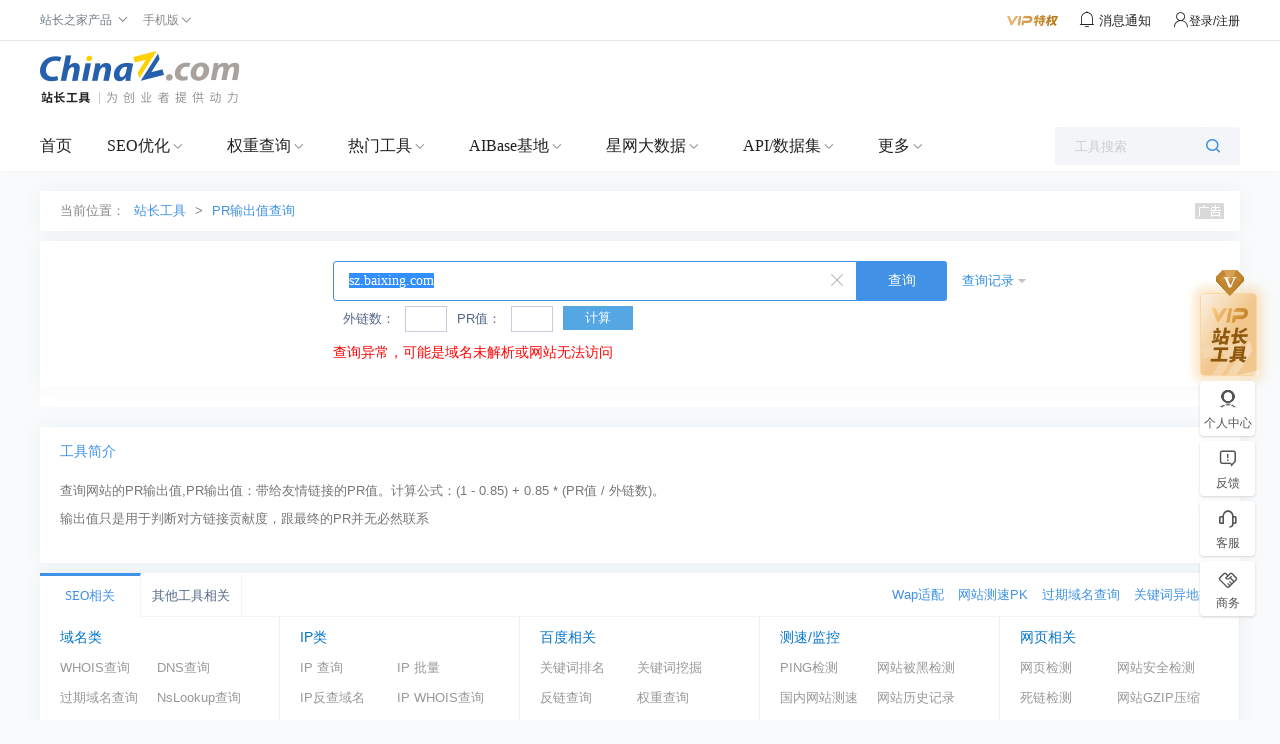

--- FILE ---
content_type: application/javascript
request_url: https://csstools.chinaz.com/tools/js/prohibited/plugins/jquery.scrollTo.js
body_size: 1685
content:
(function(c){var a=c.scrollTo=function(f,e,d){c(window).scrollTo(f,e,d)};a.defaults={axis:"xy",duration:parseFloat(c.fn.jquery)>=1.3?0:1};a.window=function(d){return c(window).scrollable()};c.fn.scrollable=function(){return this.map(function(){var e=this,d=!e.nodeName||c.inArray(e.nodeName.toLowerCase(),["iframe","#document","html","body"])!=-1;if(!d){return e}var f=(e.contentWindow||e).document||e.ownerDocument||e;return c.browser.safari||f.compatMode=="BackCompat"?f.body:f.documentElement})};c.fn.scrollTo=function(f,e,d){if(typeof e=="object"){d=e;e=0}if(typeof d=="function"){d={onAfter:d}}if(f=="max"){f=9000000000}d=c.extend({},a.defaults,d);e=e||d.speed||d.duration;d.queue=d.queue&&d.axis.length>1;if(d.queue){e/=2}d.offset=b(d.offset);d.over=b(d.over);return this.scrollable().each(function(){var m=this,k=c(m),l=f,j,h={},n=k.is("html,body");switch(typeof l){case"number":case"string":if(/^([+-]=)?\d+(\.\d+)?(px)?$/.test(l)){l=b(l);break}l=c(l,this);case"object":if(l.is||l.style){j=(l=c(l)).offset()}}c.each(d.axis.split(""),function(r,s){var t=s=="x"?"Left":"Top",u=t.toLowerCase(),q="scroll"+t,o=m[q],p=s=="x"?"Width":"Height";if(j){h[q]=j[u]+(n?0:o-k.offset()[u]);if(d.margin){h[q]-=parseInt(l.css("margin"+t))||0;h[q]-=parseInt(l.css("border"+t+"Width"))||0}h[q]+=d.offset[u]||0;if(d.over[u]){h[q]+=l[p.toLowerCase()]()*d.over[u]}}else{h[q]=l[u]}if(/^\d+$/.test(h[q])){h[q]=h[q]<=0?0:Math.min(h[q],g(p))}if(!r&&d.queue){if(o!=h[q]){i(d.onAfterFirst)}delete h[q]}});i(d.onAfter);function i(o){k.animate(h,e,d.easing,o&&function(){o.call(this,f,d)})}function g(s){var p="scroll"+s;if(!n){return m[p]}var r="client"+s,q=m.ownerDocument.documentElement,o=m.ownerDocument.body;return Math.max(q[p],o[p])-Math.min(q[r],o[r])}}).end()};function b(d){return typeof d=="object"?d:{top:d,left:d}}})(jQuery);
